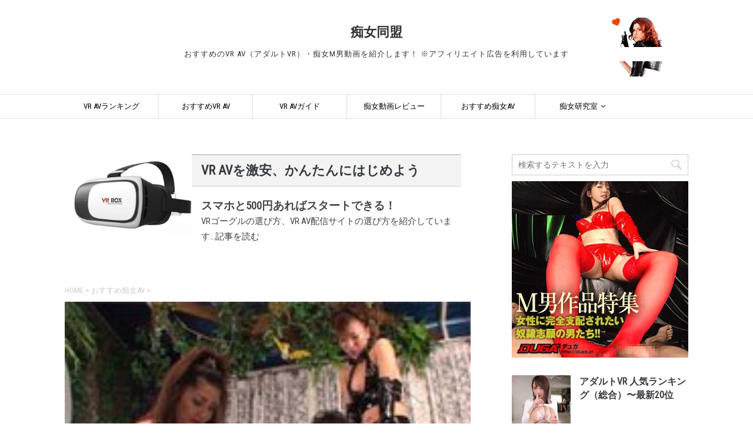

--- FILE ---
content_type: text/html; charset=UTF-8
request_url: https://chijodomei.net/blog-entry-810.html
body_size: 16058
content:
<!DOCTYPE html>
<!--[if lt IE 7]>
<html class="ie6" lang="ja"> <![endif]-->
<!--[if IE 7]>
<html class="i7" lang="ja"> <![endif]-->
<!--[if IE 8]>
<html class="ie" lang="ja"> <![endif]-->
<!--[if gt IE 8]><!-->
<html lang="ja">
	<!--<![endif]-->
	<head prefix="og: http://ogp.me/ns# fb: http://ogp.me/ns/fb# article: http://ogp.me/ns/article#">
		<meta charset="UTF-8" >
		<meta name="viewport" content="width=device-width,initial-scale=1.0,user-scalable=yes">
		<meta name="format-detection" content="telephone=no" >

		
		<!-- OGP -->
		<!-- OGP -->

<meta property="og:type" content="article" />
<meta property="og:description" content="
★シリーズ「おすすめ痴女AV」
痴女同盟管理人のおすすめAV、「ジーナ女王様 シオン女王様 シャネル女王様 」出演の「肛虐！アナル奴隷 美獣に犯されて…」の紹介です。



ジーナ女王が男のアナルを..." />
<meta property="article:section" content="おすすめ痴女AV" />
<meta property="article:tag" content="ジーナ女王様" />
<meta property="article:tag" content="シオン女王様" />
<meta property="article:tag" content="シャネル女王様" />
<meta property="og:title" content="肛虐！アナル奴隷 美獣に犯されて…" />
<meta property="og:url" content="https://chijodomei.net/blog-entry-810.html" />
<meta property="og:image" content="https://chijodomei.net/wp-content/uploads/120312-pk01-1.jpg" />


<!-- Twitter Card -->
<meta name="twitter:card" content="summary" />
<meta name="twitter:creator" content="@chijodomei" /> <!-- Twitterアカウント -->
<meta name="twitter:site" content="@chijodomei" /> <!-- Twitterアカウント -->		<!-- Google fonts -->
		<link href="https://fonts.googleapis.com/css?family=Roboto+Condensed" rel="stylesheet">

		<link rel="alternate" type="application/rss+xml" title="痴女同盟 RSS Feed" href="https://chijodomei.net/feed" />
		<link rel="pingback" href="https://chijodomei.net/xmlrpc.php" >
		<!--[if lt IE 9]>
		<script src="https://chijodomei.net/wp-content/themes/8beat-style/js/css3-mediaqueries.js"></script>
		<script src="https://chijodomei.net/wp-content/themes/stinger8/js/html5shiv.js"></script>
		<![endif]-->
				<title>肛虐！アナル奴隷 美獣に犯されて… &#8211; 痴女同盟</title>
<meta name='robots' content='max-image-preview:large' />
<link rel='dns-prefetch' href='//ajax.googleapis.com' />
<link rel='stylesheet' id='pt-cv-public-style-css' href='https://chijodomei.net/wp-content/plugins/content-views-query-and-display-post-page/public/assets/css/cv.css?ver=4.2.1' type='text/css' media='all' />
<link rel='stylesheet' id='wp-block-library-css' href='https://chijodomei.net/wp-includes/css/dist/block-library/style.min.css?ver=414f5a9a3d9a8b42b32512da1ed1fd83' type='text/css' media='all' />
<style id='classic-theme-styles-inline-css' type='text/css'>
/*! This file is auto-generated */
.wp-block-button__link{color:#fff;background-color:#32373c;border-radius:9999px;box-shadow:none;text-decoration:none;padding:calc(.667em + 2px) calc(1.333em + 2px);font-size:1.125em}.wp-block-file__button{background:#32373c;color:#fff;text-decoration:none}
</style>
<style id='global-styles-inline-css' type='text/css'>
body{--wp--preset--color--black: #000000;--wp--preset--color--cyan-bluish-gray: #abb8c3;--wp--preset--color--white: #ffffff;--wp--preset--color--pale-pink: #f78da7;--wp--preset--color--vivid-red: #cf2e2e;--wp--preset--color--luminous-vivid-orange: #ff6900;--wp--preset--color--luminous-vivid-amber: #fcb900;--wp--preset--color--light-green-cyan: #7bdcb5;--wp--preset--color--vivid-green-cyan: #00d084;--wp--preset--color--pale-cyan-blue: #8ed1fc;--wp--preset--color--vivid-cyan-blue: #0693e3;--wp--preset--color--vivid-purple: #9b51e0;--wp--preset--gradient--vivid-cyan-blue-to-vivid-purple: linear-gradient(135deg,rgba(6,147,227,1) 0%,rgb(155,81,224) 100%);--wp--preset--gradient--light-green-cyan-to-vivid-green-cyan: linear-gradient(135deg,rgb(122,220,180) 0%,rgb(0,208,130) 100%);--wp--preset--gradient--luminous-vivid-amber-to-luminous-vivid-orange: linear-gradient(135deg,rgba(252,185,0,1) 0%,rgba(255,105,0,1) 100%);--wp--preset--gradient--luminous-vivid-orange-to-vivid-red: linear-gradient(135deg,rgba(255,105,0,1) 0%,rgb(207,46,46) 100%);--wp--preset--gradient--very-light-gray-to-cyan-bluish-gray: linear-gradient(135deg,rgb(238,238,238) 0%,rgb(169,184,195) 100%);--wp--preset--gradient--cool-to-warm-spectrum: linear-gradient(135deg,rgb(74,234,220) 0%,rgb(151,120,209) 20%,rgb(207,42,186) 40%,rgb(238,44,130) 60%,rgb(251,105,98) 80%,rgb(254,248,76) 100%);--wp--preset--gradient--blush-light-purple: linear-gradient(135deg,rgb(255,206,236) 0%,rgb(152,150,240) 100%);--wp--preset--gradient--blush-bordeaux: linear-gradient(135deg,rgb(254,205,165) 0%,rgb(254,45,45) 50%,rgb(107,0,62) 100%);--wp--preset--gradient--luminous-dusk: linear-gradient(135deg,rgb(255,203,112) 0%,rgb(199,81,192) 50%,rgb(65,88,208) 100%);--wp--preset--gradient--pale-ocean: linear-gradient(135deg,rgb(255,245,203) 0%,rgb(182,227,212) 50%,rgb(51,167,181) 100%);--wp--preset--gradient--electric-grass: linear-gradient(135deg,rgb(202,248,128) 0%,rgb(113,206,126) 100%);--wp--preset--gradient--midnight: linear-gradient(135deg,rgb(2,3,129) 0%,rgb(40,116,252) 100%);--wp--preset--font-size--small: 13px;--wp--preset--font-size--medium: 20px;--wp--preset--font-size--large: 36px;--wp--preset--font-size--x-large: 42px;--wp--preset--spacing--20: 0.44rem;--wp--preset--spacing--30: 0.67rem;--wp--preset--spacing--40: 1rem;--wp--preset--spacing--50: 1.5rem;--wp--preset--spacing--60: 2.25rem;--wp--preset--spacing--70: 3.38rem;--wp--preset--spacing--80: 5.06rem;--wp--preset--shadow--natural: 6px 6px 9px rgba(0, 0, 0, 0.2);--wp--preset--shadow--deep: 12px 12px 50px rgba(0, 0, 0, 0.4);--wp--preset--shadow--sharp: 6px 6px 0px rgba(0, 0, 0, 0.2);--wp--preset--shadow--outlined: 6px 6px 0px -3px rgba(255, 255, 255, 1), 6px 6px rgba(0, 0, 0, 1);--wp--preset--shadow--crisp: 6px 6px 0px rgba(0, 0, 0, 1);}:where(.is-layout-flex){gap: 0.5em;}:where(.is-layout-grid){gap: 0.5em;}body .is-layout-flow > .alignleft{float: left;margin-inline-start: 0;margin-inline-end: 2em;}body .is-layout-flow > .alignright{float: right;margin-inline-start: 2em;margin-inline-end: 0;}body .is-layout-flow > .aligncenter{margin-left: auto !important;margin-right: auto !important;}body .is-layout-constrained > .alignleft{float: left;margin-inline-start: 0;margin-inline-end: 2em;}body .is-layout-constrained > .alignright{float: right;margin-inline-start: 2em;margin-inline-end: 0;}body .is-layout-constrained > .aligncenter{margin-left: auto !important;margin-right: auto !important;}body .is-layout-constrained > :where(:not(.alignleft):not(.alignright):not(.alignfull)){max-width: var(--wp--style--global--content-size);margin-left: auto !important;margin-right: auto !important;}body .is-layout-constrained > .alignwide{max-width: var(--wp--style--global--wide-size);}body .is-layout-flex{display: flex;}body .is-layout-flex{flex-wrap: wrap;align-items: center;}body .is-layout-flex > *{margin: 0;}body .is-layout-grid{display: grid;}body .is-layout-grid > *{margin: 0;}:where(.wp-block-columns.is-layout-flex){gap: 2em;}:where(.wp-block-columns.is-layout-grid){gap: 2em;}:where(.wp-block-post-template.is-layout-flex){gap: 1.25em;}:where(.wp-block-post-template.is-layout-grid){gap: 1.25em;}.has-black-color{color: var(--wp--preset--color--black) !important;}.has-cyan-bluish-gray-color{color: var(--wp--preset--color--cyan-bluish-gray) !important;}.has-white-color{color: var(--wp--preset--color--white) !important;}.has-pale-pink-color{color: var(--wp--preset--color--pale-pink) !important;}.has-vivid-red-color{color: var(--wp--preset--color--vivid-red) !important;}.has-luminous-vivid-orange-color{color: var(--wp--preset--color--luminous-vivid-orange) !important;}.has-luminous-vivid-amber-color{color: var(--wp--preset--color--luminous-vivid-amber) !important;}.has-light-green-cyan-color{color: var(--wp--preset--color--light-green-cyan) !important;}.has-vivid-green-cyan-color{color: var(--wp--preset--color--vivid-green-cyan) !important;}.has-pale-cyan-blue-color{color: var(--wp--preset--color--pale-cyan-blue) !important;}.has-vivid-cyan-blue-color{color: var(--wp--preset--color--vivid-cyan-blue) !important;}.has-vivid-purple-color{color: var(--wp--preset--color--vivid-purple) !important;}.has-black-background-color{background-color: var(--wp--preset--color--black) !important;}.has-cyan-bluish-gray-background-color{background-color: var(--wp--preset--color--cyan-bluish-gray) !important;}.has-white-background-color{background-color: var(--wp--preset--color--white) !important;}.has-pale-pink-background-color{background-color: var(--wp--preset--color--pale-pink) !important;}.has-vivid-red-background-color{background-color: var(--wp--preset--color--vivid-red) !important;}.has-luminous-vivid-orange-background-color{background-color: var(--wp--preset--color--luminous-vivid-orange) !important;}.has-luminous-vivid-amber-background-color{background-color: var(--wp--preset--color--luminous-vivid-amber) !important;}.has-light-green-cyan-background-color{background-color: var(--wp--preset--color--light-green-cyan) !important;}.has-vivid-green-cyan-background-color{background-color: var(--wp--preset--color--vivid-green-cyan) !important;}.has-pale-cyan-blue-background-color{background-color: var(--wp--preset--color--pale-cyan-blue) !important;}.has-vivid-cyan-blue-background-color{background-color: var(--wp--preset--color--vivid-cyan-blue) !important;}.has-vivid-purple-background-color{background-color: var(--wp--preset--color--vivid-purple) !important;}.has-black-border-color{border-color: var(--wp--preset--color--black) !important;}.has-cyan-bluish-gray-border-color{border-color: var(--wp--preset--color--cyan-bluish-gray) !important;}.has-white-border-color{border-color: var(--wp--preset--color--white) !important;}.has-pale-pink-border-color{border-color: var(--wp--preset--color--pale-pink) !important;}.has-vivid-red-border-color{border-color: var(--wp--preset--color--vivid-red) !important;}.has-luminous-vivid-orange-border-color{border-color: var(--wp--preset--color--luminous-vivid-orange) !important;}.has-luminous-vivid-amber-border-color{border-color: var(--wp--preset--color--luminous-vivid-amber) !important;}.has-light-green-cyan-border-color{border-color: var(--wp--preset--color--light-green-cyan) !important;}.has-vivid-green-cyan-border-color{border-color: var(--wp--preset--color--vivid-green-cyan) !important;}.has-pale-cyan-blue-border-color{border-color: var(--wp--preset--color--pale-cyan-blue) !important;}.has-vivid-cyan-blue-border-color{border-color: var(--wp--preset--color--vivid-cyan-blue) !important;}.has-vivid-purple-border-color{border-color: var(--wp--preset--color--vivid-purple) !important;}.has-vivid-cyan-blue-to-vivid-purple-gradient-background{background: var(--wp--preset--gradient--vivid-cyan-blue-to-vivid-purple) !important;}.has-light-green-cyan-to-vivid-green-cyan-gradient-background{background: var(--wp--preset--gradient--light-green-cyan-to-vivid-green-cyan) !important;}.has-luminous-vivid-amber-to-luminous-vivid-orange-gradient-background{background: var(--wp--preset--gradient--luminous-vivid-amber-to-luminous-vivid-orange) !important;}.has-luminous-vivid-orange-to-vivid-red-gradient-background{background: var(--wp--preset--gradient--luminous-vivid-orange-to-vivid-red) !important;}.has-very-light-gray-to-cyan-bluish-gray-gradient-background{background: var(--wp--preset--gradient--very-light-gray-to-cyan-bluish-gray) !important;}.has-cool-to-warm-spectrum-gradient-background{background: var(--wp--preset--gradient--cool-to-warm-spectrum) !important;}.has-blush-light-purple-gradient-background{background: var(--wp--preset--gradient--blush-light-purple) !important;}.has-blush-bordeaux-gradient-background{background: var(--wp--preset--gradient--blush-bordeaux) !important;}.has-luminous-dusk-gradient-background{background: var(--wp--preset--gradient--luminous-dusk) !important;}.has-pale-ocean-gradient-background{background: var(--wp--preset--gradient--pale-ocean) !important;}.has-electric-grass-gradient-background{background: var(--wp--preset--gradient--electric-grass) !important;}.has-midnight-gradient-background{background: var(--wp--preset--gradient--midnight) !important;}.has-small-font-size{font-size: var(--wp--preset--font-size--small) !important;}.has-medium-font-size{font-size: var(--wp--preset--font-size--medium) !important;}.has-large-font-size{font-size: var(--wp--preset--font-size--large) !important;}.has-x-large-font-size{font-size: var(--wp--preset--font-size--x-large) !important;}
.wp-block-navigation a:where(:not(.wp-element-button)){color: inherit;}
:where(.wp-block-post-template.is-layout-flex){gap: 1.25em;}:where(.wp-block-post-template.is-layout-grid){gap: 1.25em;}
:where(.wp-block-columns.is-layout-flex){gap: 2em;}:where(.wp-block-columns.is-layout-grid){gap: 2em;}
.wp-block-pullquote{font-size: 1.5em;line-height: 1.6;}
</style>
<link rel='stylesheet' id='toc-screen-css' href='https://chijodomei.net/wp-content/plugins/table-of-contents-plus/screen.min.css?ver=2411.1' type='text/css' media='all' />
<style id='toc-screen-inline-css' type='text/css'>
div#toc_container {width: 100%;}
</style>
<link rel='stylesheet' id='parent-style-css' href='https://chijodomei.net/wp-content/themes/stinger8/style.css?ver=414f5a9a3d9a8b42b32512da1ed1fd83' type='text/css' media='all' />
<link rel='stylesheet' id='normalize-css' href='https://chijodomei.net/wp-content/themes/stinger8/css/normalize.css?ver=1.5.9' type='text/css' media='all' />
<link rel='stylesheet' id='font-awesome-css' href='https://chijodomei.net/wp-content/themes/stinger8/css/fontawesome/css/font-awesome.min.css?ver=4.5.0' type='text/css' media='all' />
<link rel='stylesheet' id='style-css' href='https://chijodomei.net/wp-content/themes/8beat-style/style.css?ver=414f5a9a3d9a8b42b32512da1ed1fd83' type='text/css' media='all' />
<script type="text/javascript" src="//ajax.googleapis.com/ajax/libs/jquery/1.11.3/jquery.min.js?ver=1.11.3" id="jquery-js"></script>
<link rel="https://api.w.org/" href="https://chijodomei.net/wp-json/" /><link rel="alternate" type="application/json" href="https://chijodomei.net/wp-json/wp/v2/posts/8950" /><link rel="canonical" href="https://chijodomei.net/blog-entry-810.html" />
<link rel="alternate" type="application/json+oembed" href="https://chijodomei.net/wp-json/oembed/1.0/embed?url=https%3A%2F%2Fchijodomei.net%2Fblog-entry-810.html" />
<link rel="alternate" type="text/xml+oembed" href="https://chijodomei.net/wp-json/oembed/1.0/embed?url=https%3A%2F%2Fchijodomei.net%2Fblog-entry-810.html&#038;format=xml" />
<meta name="robots" content="index, follow" />
<link rel="icon" href="https://chijodomei.net/wp-content/uploads/cropped-icon_chijodomei_512-512-32x32.jpg" sizes="32x32" />
<link rel="icon" href="https://chijodomei.net/wp-content/uploads/cropped-icon_chijodomei_512-512-192x192.jpg" sizes="192x192" />
<link rel="apple-touch-icon" href="https://chijodomei.net/wp-content/uploads/cropped-icon_chijodomei_512-512-180x180.jpg" />
<meta name="msapplication-TileImage" content="https://chijodomei.net/wp-content/uploads/cropped-icon_chijodomei_512-512-270x270.jpg" />
		<script>
			(function(i,s,o,g,r,a,m){i['GoogleAnalyticsObject']=r;i[r]=i[r]||function(){
			(i[r].q=i[r].q||[]).push(arguments)},i[r].l=1*new Date();a=s.createElement(o),
			m=s.getElementsByTagName(o)[0];a.async=1;a.src=g;m.parentNode.insertBefore(a,m)
			})(window,document,'script','//www.google-analytics.com/analytics.js','ga');

			ga('create', 'UA-20079256-10', 'auto');
			ga('send', 'pageview');
		</script>

	</head>
	<body data-rsssl=1 class="post-template-default single single-post postid-8950 single-format-standard" >
			<div id="st-ami">
				<div id="wrapper">
				<div id="wrapper-in">
					<header>
						<div id="headbox-bg">
							<div class="clearfix" id="headbox">
								<div id="header-l">
								<!-- ロゴ又はブログ名 -->
								<p class="sitename">
									<a href="https://chijodomei.net/">
										痴女同盟									</a>
								</p>
								<!-- ロゴ又はブログ名ここまで -->
								<!-- キャプション -->
																	<p class="descr">
										おすすめのVR AV（アダルトVR）・痴女M男動画を紹介します！&nbsp;※アフィリエイト広告を利用しています
									</p>
																</div><!-- /#header-l -->
							<nav id="s-navi" class="pcnone">
	<dl class="acordion">
		<dt class="trigger">
			<p><span class="op"><i class="fa fa-bars"></i>MENU</span></p>
		</dt>

		<dd class="acordion_tree">
			<div id="search">
	<form method="get" id="searchform" action="https://chijodomei.net/">
		<label class="hidden" for="s">
					</label>
		<input type="text" placeholder="検索するテキストを入力" value="" name="s" id="s" />
		<input type="image" src="https://chijodomei.net/wp-content/themes/stinger8/images/search.png" alt="検索" id="searchsubmit" />
	</form>
</div>
<!-- /stinger --> 						<div class="menu-global-container"><ul id="menu-global" class="menu"><li id="menu-item-12632" class="menu-item menu-item-type-taxonomy menu-item-object-category menu-item-12632"><a href="https://chijodomei.net/category/adult-vr-ranking">VR AVランキング</a></li>
<li id="menu-item-11869" class="menu-item menu-item-type-taxonomy menu-item-object-category menu-item-11869"><a href="https://chijodomei.net/category/adult-av-vr-review">おすすめVR AV</a></li>
<li id="menu-item-11873" class="menu-item menu-item-type-taxonomy menu-item-object-category menu-item-11873"><a href="https://chijodomei.net/category/adult-av-vr-guidance">VR AVガイド</a></li>
<li id="menu-item-11870" class="menu-item menu-item-type-taxonomy menu-item-object-category menu-item-11870"><a href="https://chijodomei.net/category/chijo-av-review">痴女動画レビュー</a></li>
<li id="menu-item-14581" class="menu-item menu-item-type-taxonomy menu-item-object-category current-post-ancestor current-menu-parent current-post-parent menu-item-14581"><a href="https://chijodomei.net/category/osusume-chijo-av">おすすめ痴女AV</a></li>
<li id="menu-item-11874" class="menu-item menu-item-type-taxonomy menu-item-object-category menu-item-has-children menu-item-11874"><a href="https://chijodomei.net/category/chijo-labo">痴女研究室</a>
<ul class="sub-menu">
	<li id="menu-item-14613" class="menu-item menu-item-type-taxonomy menu-item-object-category menu-item-14613"><a href="https://chijodomei.net/category/av-actress">AV女優リスト</a></li>
	<li id="menu-item-11875" class="menu-item menu-item-type-taxonomy menu-item-object-category menu-item-11875"><a href="https://chijodomei.net/category/chijo-labo/chijo-play">痴女・M男プレイ分類</a></li>
	<li id="menu-item-11876" class="menu-item menu-item-type-taxonomy menu-item-object-category menu-item-11876"><a href="https://chijodomei.net/category/chijo-labo/chino-news">痴女ニュース</a></li>
	<li id="menu-item-11877" class="menu-item menu-item-type-taxonomy menu-item-object-category menu-item-11877"><a href="https://chijodomei.net/category/chijo-labo/chijo-catalogue">痴女名鑑</a></li>
</ul>
</li>
</ul></div>			<div class="clear"></div>

		</dd>
	</dl>
</nav>
							</div><!-- /#headbox-bg -->
						</div><!-- /#headbox clearfix -->

						<div id="gazou-wide">
										<div id="st-menubox">
			<div id="st-menuwide">
				<nav class="smanone clearfix"><ul id="menu-global-1" class="menu"><li class="menu-item menu-item-type-taxonomy menu-item-object-category menu-item-12632"><a href="https://chijodomei.net/category/adult-vr-ranking">VR AVランキング</a></li>
<li class="menu-item menu-item-type-taxonomy menu-item-object-category menu-item-11869"><a href="https://chijodomei.net/category/adult-av-vr-review">おすすめVR AV</a></li>
<li class="menu-item menu-item-type-taxonomy menu-item-object-category menu-item-11873"><a href="https://chijodomei.net/category/adult-av-vr-guidance">VR AVガイド</a></li>
<li class="menu-item menu-item-type-taxonomy menu-item-object-category menu-item-11870"><a href="https://chijodomei.net/category/chijo-av-review">痴女動画レビュー</a></li>
<li class="menu-item menu-item-type-taxonomy menu-item-object-category current-post-ancestor current-menu-parent current-post-parent menu-item-14581"><a href="https://chijodomei.net/category/osusume-chijo-av">おすすめ痴女AV</a></li>
<li class="menu-item menu-item-type-taxonomy menu-item-object-category menu-item-has-children menu-item-11874"><a href="https://chijodomei.net/category/chijo-labo">痴女研究室</a>
<ul class="sub-menu">
	<li class="menu-item menu-item-type-taxonomy menu-item-object-category menu-item-14613"><a href="https://chijodomei.net/category/av-actress">AV女優リスト</a></li>
	<li class="menu-item menu-item-type-taxonomy menu-item-object-category menu-item-11875"><a href="https://chijodomei.net/category/chijo-labo/chijo-play">痴女・M男プレイ分類</a></li>
	<li class="menu-item menu-item-type-taxonomy menu-item-object-category menu-item-11876"><a href="https://chijodomei.net/category/chijo-labo/chino-news">痴女ニュース</a></li>
	<li class="menu-item menu-item-type-taxonomy menu-item-object-category menu-item-11877"><a href="https://chijodomei.net/category/chijo-labo/chijo-catalogue">痴女名鑑</a></li>
</ul>
</li>
</ul></nav>			</div>
		</div>
	
							
						</div>
						<!-- /gazou -->

					</header>
					<div id="content-w">
<div id="content" class="clearfix">
	<div id="contentInner">

		<div class="st-main">

			<!-- ぱんくず -->
			<div id="headBlock" class="st-post clearfix" style="margin:0 1em 3em 1em;"><div style="float:left;margin-right:1em;"><a href="https://chijodomei.net/blog-entry-adult-vr-start-guide.html"><img src="https://chijodomei.net/wp-content/uploads/141093631-e1566546776186.jpg" width="200" alt="vrゴーグル"></a></div><div><h2><a href="https://chijodomei.net/blog-entry-adult-vr-start-guide.html">VR AVを激安、かんたんにはじめよう</a></h2><h3>スマホと500円あればスタートできる！</h3><p>VRゴーグルの選び方、VR AV配信サイトの選び方を紹介しています...<a href="https://chijodomei.net/blog-entry-adult-vr-start-guide.html">記事を読む</a></p></div></div>
			<section id="breadcrumb">
			<ol itemscope itemtype="http://schema.org/BreadcrumbList">
					 <li itemprop="itemListElement" itemscope itemtype="http://schema.org/ListItem"><a href="https://chijodomei.net" itemprop="item"><span itemprop="name">HOME</span></a> > <meta itemprop="position" content="1" /></li>
									<li itemprop="itemListElement" itemscope
	  itemtype="http://schema.org/ListItem"><a href="https://chijodomei.net/category/osusume-chijo-av" itemprop="item">
					<span itemprop="name">おすすめ痴女AV</span> </a> &gt;<meta itemprop="position" content="2" /></li>
							</ol>
			</section>
			<!--/ ぱんくず -->

			<div id="post-8950" class="st-post post-8950 post type-post status-publish format-standard has-post-thumbnail hentry category-osusume-chijo-av tag-1596 tag-1597 tag-1598">
				<article>
					<!--ループ開始 -->
					
					<!-- アイキャッチ -->
											<div class="eyecatch-caption"><img width="200" height="150" src="https://chijodomei.net/wp-content/uploads/120312-pk01-1.jpg" class="attachment-full size-full wp-post-image" alt="" decoding="async" /></div>					
										<!--<p class="st-catgroup">
					<a href="https://chijodomei.net/category/osusume-chijo-av" title="View all posts in おすすめ痴女AV" rel="category tag"><span class="catname st-catid2121">おすすめ痴女AV</span></a>					</p>-->
					
					<h1 class="entry-title">肛虐！アナル奴隷 美獣に犯されて…</h1>

					<div class="blogbox">
						<p>
															<span class="creat_at">
									2011年4月1日								</span>
								<span class="update_at">
									更新日：<time class="updated" datetime="2018-05-06T05:25:24+0900">2018年5月6日</time>
								</span>
													</p>
					</div>

					<div class="mainbox">
							<div class="entry-content">
								<div class="kijihead">
<span>★シリーズ「<a href="/category/osusume-chijo-av">おすすめ痴女AV</a>」</span></p>
<h2 class="hitokoto">痴女同盟管理人のおすすめAV、「<strong>ジーナ女王様 シオン女王様 シャネル女王様 </strong>」出演の「<strong>肛虐！アナル奴隷 美獣に犯されて…</strong>」の紹介です。</h2>
</div>
<div class="kijimain clearfix">
<img decoding="async" border="0" width="200" src="https://chijodomei.net/wp-content/uploads/120312-pk01.jpg" class="leftimage" alt="肛虐！アナル奴隷 美獣に犯されて…のキャプチャ画像" /></a></p>
<p class="youyaku">ジーナ女王が男のアナルを弄ぶ…。ジーナは自分の寝室へ忍び込み 棚の上の道具を見てしまった若い男に秘密&#8230;</p>
</div>
<p><span id="more-8950"></span></p>
<div class="kijimain">
<div class="plusmovie"><a href="http://click.duga.jp/ppv/kp-kitagawaproppv-0020/1667-50" target="_blank" rel="nofollow"><img decoding="async" border="0" width="480" src="https://chijodomei.net/wp-content/uploads/120312-pk01full.jpg" class="leftimagelink" alt="「肛虐！アナル奴隷 美獣に犯されて…」拡大パッケージ画像" /></a><script type="text/javascript" src="https://ad.duga.jp/flash/dugaflvplayer.js"></script><script type="text/javascript">dugafpwc("480","380","dugaflvplayer-kp-kitagawaproppv-0020","http://click.duga.jp/ppv/kp-kitagawaproppv-0020/1667-50","1667","50")</script></p>
<div id="dugaflvplayer-kp-kitagawaproppv-0020"><a href="http://click.duga.jp/ppv/kp-kitagawaproppv-0020/1667-50" target="_blank" rel="nofollow">DUGA &#8211; 肛虐！アナル奴隷 美獣に犯されて…</a></div>
</div>
<p>ジーナ女王が男のアナルを弄ぶ…。ジーナは自分の寝室へ忍び込み 棚の上の道具を見てしまった若い男に秘密を知った代償としてアナル の快感を教えていく…。ジーナは男のアナルに人差し指、中指…と品 定めをするようにゆっくりと入れていく。アナルにピンクローターを 入れられクスコで広げ弄ばれる。次第にいやらしい声を上げはじめる 男に浣腸・エネマグラ・ペニバンと美獣と化したジーナのアナル弄び は続いていく…。<br /> 　<br />
時は流れ、すっかりアナルの快楽に取り付かれた男はシャネルとシ オンの前に平伏していた。２人の美獣に前から後ろから犯され、そし て代わる代わる男のアナルに手首を捻じ込んでいく…２人にフィスト ファックされ開きぱっなしになったアナルに極太ペニバンを捻り込む シャネル。美獣たちの笑い声はいつまでも続くのだった…。<br />
極太ペニバン・アヌスポンプ・エネマグラ・浣腸・アナルフィストで 犯しまくる！<br />出演：ジーナ シオン シャネル </p>
<h2>このAVに関連するレビューページ</h2>
<p class="linkbtn"><a href="/blog-entry-342.html">【無修正】エネマグラ責めっ！ M男奴隷を射精管理中のセレブ風金髪女王様。本日は貞操帯を外し、アナルを責めあげる！</a></p>
<h2>このAVの詳細・販売ページ</h2>
<p class="linkbtn"><a href="http://click.duga.jp/ppv/kp-kitagawaproppv-0020/1667-50" target="_blank" rel="nofollow">肛虐！アナル奴隷 美獣に犯されて…</a></p>
</div>
							</div>
						<div class="adbox">

				
	
							
	</div>

							
					</div><!-- .mainboxここまで -->

						<h4 class="taglist">CATEGORIES &amp; TAGS</h4>
						<p class="tagst">
							<a href="https://chijodomei.net/category/osusume-chijo-av" rel="category tag">おすすめ痴女AV</a>,
							<a href="https://chijodomei.net/tag/%e3%82%b8%e3%83%bc%e3%83%8a%e5%a5%b3%e7%8e%8b%e6%a7%98" rel="tag">ジーナ女王様</a>, <a href="https://chijodomei.net/tag/%e3%82%b7%e3%82%aa%e3%83%b3%e5%a5%b3%e7%8e%8b%e6%a7%98" rel="tag">シオン女王様</a>, <a href="https://chijodomei.net/tag/%e3%82%b7%e3%83%a3%e3%83%8d%e3%83%ab%e5%a5%b3%e7%8e%8b%e6%a7%98" rel="tag">シャネル女王様</a>						</p>

							<div class="sns">
	<!-- FC2拍手タグここから -->
<div id="fc2clap"><a href="http://clap.fc2.com/post/chijodomei/?url=https%3A%2F%2Fchijodomei.net%2Fblog-entry-810.html&title=%E8%82%9B%E8%99%90%EF%BC%81%E3%82%A2%E3%83%8A%E3%83%AB%E5%A5%B4%E9%9A%B7+%E7%BE%8E%E7%8D%A3%E3%81%AB%E7%8A%AF%E3%81%95%E3%82%8C%E3%81%A6%E2%80%A6" target="_blank" title="拍手する">
<img src="https://clap.fc2.com/images/button/red/chijodomei?url=https%3A%2F%2Fchijodomei.net%2Fblog-entry-810.html" alt="拍手する" style="border:none;vertical-align:middle;" /></a></div>
<!-- FC2拍手タグここまで -->
	
	
	<ul class="clearfix">
		<!--ツイートボタン-->
		<li class="twitter"> 
		<a onclick="window.open('//twitter.com/intent/tweet?url=https%3A%2F%2Fchijodomei.net%2Fblog-entry-810.html&text=%E8%82%9B%E8%99%90%EF%BC%81%E3%82%A2%E3%83%8A%E3%83%AB%E5%A5%B4%E9%9A%B7+%E7%BE%8E%E7%8D%A3%E3%81%AB%E7%8A%AF%E3%81%95%E3%82%8C%E3%81%A6%E2%80%A6&tw_p=tweetbutton', '', 'width=500,height=450'); return false;"><i class="fa fa-twitter"></i><span class="snstext " >Twitter</span></a>
		</li>

		<!--Facebookボタン-->      
		<li class="facebook">
		<a href="//www.facebook.com/sharer.php?src=bm&u=https%3A%2F%2Fchijodomei.net%2Fblog-entry-810.html&t=%E8%82%9B%E8%99%90%EF%BC%81%E3%82%A2%E3%83%8A%E3%83%AB%E5%A5%B4%E9%9A%B7+%E7%BE%8E%E7%8D%A3%E3%81%AB%E7%8A%AF%E3%81%95%E3%82%8C%E3%81%A6%E2%80%A6" target="_blank"><i class="fa fa-facebook"></i><span class="snstext " >Facebook</span>
		</a>
		</li>

		<!--Google+1ボタン-->
		<li class="googleplus">
		<a href="https://plus.google.com/share?url=https%3A%2F%2Fchijodomei.net%2Fblog-entry-810.html" target="_blank"><i class="fa fa-google-plus"></i><span class="snstext " >Google+</span></a>
		</li>

		<!--ポケットボタン-->      
		<li class="pocket">
		<a onclick="window.open('//getpocket.com/edit?url=https%3A%2F%2Fchijodomei.net%2Fblog-entry-810.html&title=%E8%82%9B%E8%99%90%EF%BC%81%E3%82%A2%E3%83%8A%E3%83%AB%E5%A5%B4%E9%9A%B7+%E7%BE%8E%E7%8D%A3%E3%81%AB%E7%8A%AF%E3%81%95%E3%82%8C%E3%81%A6%E2%80%A6', '', 'width=500,height=350'); return false;"><i class="fa fa-get-pocket"></i><span class="snstext " >Pocket</span></a></li>

		<!--はてブボタン-->  
		<li class="hatebu">       
			<a href="//b.hatena.ne.jp/entry/https://chijodomei.net/blog-entry-810.html" class="hatena-bookmark-button" data-hatena-bookmark-layout="simple" title="肛虐！アナル奴隷 美獣に犯されて…"><span style="font-weight:bold" class="fa-hatena">B!</span><span class="snstext " >はてブ</span>
			</a><script type="text/javascript" src="//b.st-hatena.com/js/bookmark_button.js" charset="utf-8" async="async"></script>

		</li>

		<!--LINEボタン-->   
		<li class="line">
		<a href="//line.me/R/msg/text/?%E8%82%9B%E8%99%90%EF%BC%81%E3%82%A2%E3%83%8A%E3%83%AB%E5%A5%B4%E9%9A%B7+%E7%BE%8E%E7%8D%A3%E3%81%AB%E7%8A%AF%E3%81%95%E3%82%8C%E3%81%A6%E2%80%A6%0Ahttps%3A%2F%2Fchijodomei.net%2Fblog-entry-810.html" target="_blank"><i class="fa fa-comment" aria-hidden="true"></i><span class="snstext" >LINE</span></a>
		</li>     
	</ul>

	</div> 

					<div class="authorprofile clearfix">
						<div class="authorphoto">
							<img alt='' src='https://secure.gravatar.com/avatar/?s=100&#038;d=mm&#038;r=g' srcset='https://secure.gravatar.com/avatar/?s=200&#038;d=mm&#038;r=g 2x' class='avatar avatar-100 photo avatar-default' height='100' width='100' decoding='async'/>						</div>
						<div class="authorinfo">
							<p class="authorname">Author: </p>
													</div>
						<div class="authorlink"><ul>
																																									</ul></div>
					</div>

										<!--ループ終了-->
			</article>

					<div class="st-aside">

						<!--関連記事-->
						<p class="point"><span class="point-in">関連記事</span></p>
<div class="kanren related clearfix">
							<dl class="clearfix">
				<dt><a href="https://chijodomei.net/blog-entry-967.html">
													<img width="200" height="150" src="https://chijodomei.net/wp-content/uploads/120722-duga-1.jpg" class="attachment-medium size-medium wp-post-image" alt="" decoding="async" loading="lazy" />											</a></dt>
				<dd>
					<p class="kanren-t"><a href="https://chijodomei.net/blog-entry-967.html">
							強制アナル 輪姦ギャル2						</a></p>

<!-- 					<div class="smanone2">
						<p>★シリーズ「おすすめ痴女AV」 痴女同盟管理人のおすすめAV、ギャルに罵倒されながらペニバンで逆レイプっ！「彩花ゆめ 心 柊ナナ 宮川怜(RAIKA) 」出演の「強制アナル 輪姦ギャル2」の紹介です。 &#8230; </p>
					</div> -->
				</dd>
			</dl>
					<dl class="clearfix">
				<dt><a href="https://chijodomei.net/blog-entry-749.html">
													<img width="200" height="150" src="https://chijodomei.net/wp-content/uploads/120223-duga-1.jpg" class="attachment-medium size-medium wp-post-image" alt="" decoding="async" loading="lazy" />											</a></dt>
				<dd>
					<p class="kanren-t"><a href="https://chijodomei.net/blog-entry-749.html">
							高身長OLはちびっこサラリーマンに夢中						</a></p>

<!-- 					<div class="smanone2">
						<p>★シリーズ「おすすめ痴女AV」 痴女同盟管理人のおすすめAV、長身お姉さんと小男。「星優乃 澄川ロア 雨宮琴音」出演の「高身長OLはちびっこサラリーマンに夢中」の紹介です。 星優乃に雨宮琴音っす！もし &#8230; </p>
					</div> -->
				</dd>
			</dl>
					<dl class="clearfix">
				<dt><a href="https://chijodomei.net/blog-entry-1109.html">
													<img width="200" height="150" src="https://chijodomei.net/wp-content/uploads/120924-duga-1.jpg" class="attachment-medium size-medium wp-post-image" alt="" decoding="async" loading="lazy" />											</a></dt>
				<dd>
					<p class="kanren-t"><a href="https://chijodomei.net/blog-entry-1109.html">
							現役Hカップエステティシャン 魚住里奈						</a></p>

<!-- 					<div class="smanone2">
						<p>★シリーズ「おすすめ痴女AV」 痴女同盟管理人のおすすめAV、魚住里奈のパイズリ！「魚住里奈」出演の「現役Hカップエステティシャン 魚住里奈」の紹介です。 魚住里奈の「お姉さん」感たっぷりです！ 噂の &#8230; </p>
					</div> -->
				</dd>
			</dl>
					<dl class="clearfix">
				<dt><a href="https://chijodomei.net/blog-entry-1820.html">
													<img width="200" height="150" src="https://chijodomei.net/wp-content/uploads/130213times-duga-1.jpg" class="attachment-medium size-medium wp-post-image" alt="" decoding="async" loading="lazy" />											</a></dt>
				<dd>
					<p class="kanren-t"><a href="https://chijodomei.net/blog-entry-1820.html">
							吉沢明歩×ボンテージQUEEN						</a></p>

<!-- 					<div class="smanone2">
						<p>★シリーズ「おすすめ痴女AV」 痴女同盟管理人のおすすめAV、吉沢明歩の女王様！「吉沢明歩」出演の「吉沢明歩×ボンテージQUEEN」の紹介です。 ボンデージがばっちり似合うカラダのムチムチ感。吉沢明歩 &#8230; </p>
					</div> -->
				</dd>
			</dl>
					<dl class="clearfix">
				<dt><a href="https://chijodomei.net/blog-entry-1902.html">
													<img width="200" height="150" src="https://chijodomei.net/wp-content/uploads/130504-duga-1.jpg" class="attachment-medium size-medium wp-post-image" alt="" decoding="async" loading="lazy" />											</a></dt>
				<dd>
					<p class="kanren-t"><a href="https://chijodomei.net/blog-entry-1902.html">
							鬼フェラ地獄スペシャル 星優乃・管野しずか						</a></p>

<!-- 					<div class="smanone2">
						<p>★シリーズ「おすすめ痴女AV」 痴女同盟管理人のおすすめAV、痴女の責めフェラと言えば「鬼フェラ地獄」。「管野しずか　星優乃」出演の「鬼フェラ地獄スペシャル 星優乃・管野しずか」の紹介です。 フェラチ &#8230; </p>
					</div> -->
				</dd>
			</dl>
					<dl class="clearfix">
				<dt><a href="https://chijodomei.net/blog-entry-1534.html">
													<img width="300" height="200" src="https://chijodomei.net/wp-content/uploads/120517-pk02full-1-300x200.jpg" class="attachment-medium size-medium wp-post-image" alt="" decoding="async" loading="lazy" srcset="https://chijodomei.net/wp-content/uploads/120517-pk02full-1-300x200.jpg 300w, https://chijodomei.net/wp-content/uploads/120517-pk02full-1.jpg 480w" sizes="(max-width: 300px) 100vw, 300px" />											</a></dt>
				<dd>
					<p class="kanren-t"><a href="https://chijodomei.net/blog-entry-1534.html">
							巨乳ハンターゆん						</a></p>

<!-- 					<div class="smanone2">
						<p>★シリーズ「おすすめ痴女AV」 痴女同盟管理人のおすすめAV、藤宮櫻花（眞雪ゆん）はスゴい痴女。「藤宮櫻花（眞雪ゆん）」出演の「巨乳ハンターゆん」の紹介です。 へりぽビデオ。常にハイテンションの巨乳痴 &#8230; </p>
					</div> -->
				</dd>
			</dl>
				</div>						
						<hr class="hrcss" />
<div id="comments">
     	<div id="respond" class="comment-respond">
		<p id="st-reply-title" class="comment-reply-title">comment</p><form action="https://chijodomei.net/wp-comments-post.php" method="post" id="commentform" class="comment-form"><p class="comment-notes"><span id="email-notes">メールアドレスが公開されることはありません。</span> <span class="required-field-message"><span class="required">※</span> が付いている欄は必須項目です</span></p><p class="comment-form-comment"><label for="comment">コメント <span class="required">※</span></label> <textarea id="comment" name="comment" cols="45" rows="8" maxlength="65525" required="required"></textarea></p><p class="comment-form-author"><label for="author">名前 <span class="required">※</span></label> <input id="author" name="author" type="text" value="" size="30" maxlength="245" autocomplete="name" required="required" /></p>
<p class="comment-form-email"><label for="email">メール <span class="required">※</span></label> <input id="email" name="email" type="text" value="" size="30" maxlength="100" aria-describedby="email-notes" autocomplete="email" required="required" /></p>
<p class="comment-form-url"><label for="url">サイト</label> <input id="url" name="url" type="text" value="" size="30" maxlength="200" autocomplete="url" /></p>
<p class="form-submit"><input name="submit" type="submit" id="submit" class="submit" value="コメントを送る" /> <input type='hidden' name='comment_post_ID' value='8950' id='comment_post_ID' />
<input type='hidden' name='comment_parent' id='comment_parent' value='0' />
</p></form>	</div><!-- #respond -->
	</div>

<!-- END singer -->

						<!--ページナビ-->
						<div class="p-navi clearfix">
							<dl>
																	<dt>PREV</dt>
									<dd>
										<a href="https://chijodomei.net/blog-entry-802.html">日本一背の高いオンナノコ　内田真由</a>
									</dd>
																									<dt>NEXT</dt>
									<dd>
										<a href="https://chijodomei.net/blog-entry-811.html">痴女いじり</a>
									</dd>
															</dl>
						</div>
					</div><!-- /st-aside -->

			</div>
			<!--/post-->

		</div><!-- /st-main -->
	</div>
	<!-- /#contentInner -->
	<div id="side">
	<div class="st-aside">

					<div class="side-topad">
				<div class="widget"><div id="search">
	<form method="get" id="searchform" action="https://chijodomei.net/">
		<label class="hidden" for="s">
					</label>
		<input type="text" placeholder="検索するテキストを入力" value="" name="s" id="s" />
		<input type="image" src="https://chijodomei.net/wp-content/themes/stinger8/images/search.png" alt="検索" id="searchsubmit" />
	</form>
</div>
<!-- /stinger --> </div><div class="widget_text widget"><div class="textwidget custom-html-widget"><a href="http://click.duga.jp/main/mazo.html/1667-03" target="_blank" rel="noopener"><img src="https://chijodomei.net/wp-content/uploads/bnr_top_right01_100307.jpg" alt="画像：DUGA・M男動画特集〜ボンデージのSM女王様ルックでM男を踏みつける天衣みつ" width="300" height="300" /></a></div></div><div class="widget_text widget"><div class="textwidget custom-html-widget"><div class="kanren">
<!-- item -->
<dl class="clearfix">
<dt><a href="https://chijodomei.net/blog-entry-12707.html">
<img width="150" height="150" src="https://chijodomei.net/wp-content/uploads/kavr00042jp-2-150x150.jpg" class="attachment-thumbnail size-thumbnail wp-post-image" alt="" srcset="https://chijodomei.net/wp-content/uploads/kavr00042jp-2-150x150.jpg 150w, https://chijodomei.net/wp-content/uploads/kavr00042jp-2-100x100.jpg 100w" sizes="(max-width: 150px) 100vw, 150px" /></a></dt>
<dd>
<p class="kanren-t"><a href="https://chijodomei.net/blog-entry-12707.html">アダルトVR 人気ランキング（総合）〜最新20位</a></p>
<div class="smanone2"></div>
</dd>
</dl><!-- /item -->

<!-- item -->
<dl class="clearfix">
<dt><a href="https://chijodomei.net/blog-entry-adult-vr-ranking.html">
<img width="150" height="150" src="https://chijodomei.net/wp-content/uploads/wavr00046jp-7-150x150.jpg" class="attachment-thumbnail size-thumbnail wp-post-image" alt="" srcset="https://chijodomei.net/wp-content/uploads/wavr00046jp-7-150x150.jpg 150w, https://chijodomei.net/wp-content/uploads/wavr00046jp-7-100x100.jpg 100w" sizes="(max-width: 150px) 100vw, 150px" /></a></dt>
<dd>
<p class="kanren-t"><a href="https://chijodomei.net/blog-entry-adult-vr-ranking.html">痴女とハーレム好きが選んだ、おすすめアダルトVRランキング！ 120作品</a></p>
<div class="smanone2"></div>
</dd>
</dl><!-- /item -->

<!-- item -->
<dl class="clearfix">
<dt><a href="https://chijodomei.net/blog-entry-1975.html">
<img width="150" height="150" src="https://chijodomei.net/wp-content/uploads/urvrsp00010jp-16-150x150.jpg" class="attachment-thumbnail size-thumbnail wp-post-image" alt="" srcset="https://chijodomei.net/wp-content/uploads/urvrsp00010jp-16-150x150.jpg 150w, https://chijodomei.net/wp-content/uploads/urvrsp00010jp-16-100x100.jpg 100w" sizes="(max-width: 150px) 100vw, 150px" /></a></dt>
<dd>
<p class="kanren-t"><a href="https://chijodomei.net/blog-entry-1975.html">M男向けアダルトVR大特集！ M男AV好きも納得のM男VRガイド</a></p>
<div class="smanone2"></div>
</dd>
</dl><!-- /item -->

<!-- item -->
<dl class="clearfix">
<dt><a href="https://chijodomei.net/blog-entry-13437.html">
<img width="150" height="150" src="https://chijodomei.net/wp-content/uploads/h_1155crvr00100jp-2-150x150.jpg" class="attachment-thumbnail size-thumbnail wp-post-image" alt="" srcset="https://chijodomei.net/wp-content/uploads/h_1155crvr00100jp-2-150x150.jpg 150w, https://chijodomei.net/wp-content/uploads/uh_1155crvr00100jp-2-100x100.jpg 100w" sizes="(max-width: 150px) 100vw, 150px" /></a></dt>
<dd>
<p class="kanren-t"><a href="https://chijodomei.net/blog-entry-13437.html">アダルトVR無料サンプル動画特集！　安心・安全にエロVR体験開始！</a></p>
<div class="smanone2"></div>
</dd>
</dl><!-- /item -->

<!-- item -->
<dl class="clearfix">
<dt><a href="https://chijodomei.net/blog-entry-adult-vr-start-guide.html">
<img width="150" height="150" src="https://chijodomei.net/wp-content/uploads/141093631-e1566546776186-150x150.jpg" class="attachment-thumbnail size-thumbnail wp-post-image" alt="" srcset="https://chijodomei.net/wp-content/uploads/141093631-e1566546776186-150x150.jpg 150w, https://chijodomei.net/wp-content/uploads/141093631-e1566546776186-100x100.jpg 100w" sizes="(max-width: 150px) 100vw, 150px" /></a></dt>
<dd>
<p class="kanren-t"><a href="https://chijodomei.net/blog-entry-adult-vr-start-guide.html">980円ではじめるアダルトVR激安スタートガイド</a></p>
<div class="smanone2"></div>
</dd>
</dl><!-- /item -->

</div></div></div>			</div>
		
					<div class="kanren">
	<p class="menu_underh2">新着記事</p>
							<dl class="clearfix">
				<dt><a href="https://chijodomei.net/blog-entry-16438.html">
													<img width="150" height="150" src="https://chijodomei.net/wp-content/uploads/event_20200727_header-150x150.png" class="attachment-thumbnail size-thumbnail wp-post-image" alt="［ CRYSTAL VR ］Presents !! VR最強スターターセット!!" decoding="async" loading="lazy" srcset="https://chijodomei.net/wp-content/uploads/event_20200727_header-150x150.png 150w, https://chijodomei.net/wp-content/uploads/event_20200727_header-100x100.png 100w" sizes="(max-width: 150px) 100vw, 150px" />											</a></dt>
				<dd>
					<div class="blog_info">
						<p>2020/07/29</p>
					</div>
					<p class="kanren-t"><a href="https://chijodomei.net/blog-entry-16438.html">高機能VRゴーグルが新作VR AVとセットで超お買い得！　VR最強スターターセット!! 2020年8月31日まで</a></p>

					<div class="smanone2">
											</div>
				</dd>
			</dl>
					<dl class="clearfix">
				<dt><a href="https://chijodomei.net/blog-entry-16334.html">
													<img width="150" height="150" src="https://chijodomei.net/wp-content/uploads/hunvr00047jp-2-150x150.jpg" class="attachment-thumbnail size-thumbnail wp-post-image" alt="同棲中のカノジョ・倉木しおりと、そのヤリマンの親友・中尾芽衣子" decoding="async" loading="lazy" srcset="https://chijodomei.net/wp-content/uploads/hunvr00047jp-2-150x150.jpg 150w, https://chijodomei.net/wp-content/uploads/hunvr00047jp-2-100x100.jpg 100w" sizes="(max-width: 150px) 100vw, 150px" />											</a></dt>
				<dd>
					<div class="blog_info">
						<p>2020/06/20</p>
					</div>
					<p class="kanren-t"><a href="https://chijodomei.net/blog-entry-16334.html">まさのり監督による恋人巻き込み型ハーレムVR三部作の最後はアンチ・ハーレムとなった</a></p>

					<div class="smanone2">
											</div>
				</dd>
			</dl>
					<dl class="clearfix">
				<dt><a href="https://chijodomei.net/blog-entry-16318.html">
													<img width="150" height="150" src="https://chijodomei.net/wp-content/uploads/wavr00070jp-11-150x150.jpg" class="attachment-thumbnail size-thumbnail wp-post-image" alt="男を拘束する稲場るか" decoding="async" loading="lazy" srcset="https://chijodomei.net/wp-content/uploads/wavr00070jp-11-150x150.jpg 150w, https://chijodomei.net/wp-content/uploads/wavr00070jp-11-100x100.jpg 100w" sizes="(max-width: 150px) 100vw, 150px" />											</a></dt>
				<dd>
					<div class="blog_info">
						<p>2020/06/17</p>
					</div>
					<p class="kanren-t"><a href="https://chijodomei.net/blog-entry-16318.html">【VR】椎名そらのハンドテクで男潮吹き＆女潮吹きWエクスタシーVR！！ 射精直後のチ○ポ亀頭責め男潮吹き！からの女体化（大槻ひびき）マ○コ女潮吹き！潮吹かされまくりプッシャー体験VR！！</a></p>

					<div class="smanone2">
											</div>
				</dd>
			</dl>
					<dl class="clearfix">
				<dt><a href="https://chijodomei.net/blog-entry-16313.html">
													<img width="150" height="150" src="https://chijodomei.net/wp-content/uploads/juvr00022jp-4-150x150.jpg" class="attachment-thumbnail size-thumbnail wp-post-image" alt="M男の股間を踏みつける通野未帆" decoding="async" loading="lazy" srcset="https://chijodomei.net/wp-content/uploads/juvr00022jp-4-150x150.jpg 150w, https://chijodomei.net/wp-content/uploads/juvr00022jp-4-100x100.jpg 100w" sizes="(max-width: 150px) 100vw, 150px" />											</a></dt>
				<dd>
					<div class="blog_info">
						<p>2020/06/17</p>
					</div>
					<p class="kanren-t"><a href="https://chijodomei.net/blog-entry-16313.html">【VR】【M男専用】初仕事でミスをして女上司に平謝りする新人の僕が思わず見上げるとまさかのエロハプニング！！ 土下座視点VR！！全編パンスト着用！！/見下し淫語JOI/S痴女上司の逆レ○プ 通野未帆</a></p>

					<div class="smanone2">
											</div>
				</dd>
			</dl>
					<dl class="clearfix">
				<dt><a href="https://chijodomei.net/blog-entry-16219.html">
													<img width="150" height="150" src="https://chijodomei.net/wp-content/uploads/3dvr-honsaro6-repo01-150x150.jpg" class="attachment-thumbnail size-thumbnail wp-post-image" alt="ナイツビジュアルのVR AV撮影風景（モデルは宮沢ちはる）" decoding="async" loading="lazy" srcset="https://chijodomei.net/wp-content/uploads/3dvr-honsaro6-repo01-150x150.jpg 150w, https://chijodomei.net/wp-content/uploads/3dvr-honsaro6-repo01-100x100.jpg 100w" sizes="(max-width: 150px) 100vw, 150px" />											</a></dt>
				<dd>
					<div class="blog_info">
						<p>2020/03/08</p>
					</div>
					<p class="kanren-t"><a href="https://chijodomei.net/blog-entry-16219.html">ナイツビジュアルのVR AVがアダルトフェスタVR、FANZAで販売開始</a></p>

					<div class="smanone2">
											</div>
				</dd>
			</dl>
				</div>		
		<!-- //<div class="kanren">
  <p class="menu_underh2">人気記事</p>
  
    <dl class="clearfix">
      <dt><a href="https://chijodomei.net/blog-entry-16219.html">
                  <img width="150" height="150" src="https://chijodomei.net/wp-content/uploads/3dvr-honsaro6-repo01-150x150.jpg" class="attachment-thumbnail size-thumbnail wp-post-image" alt="ナイツビジュアルのVR AV撮影風景（モデルは宮沢ちはる）" decoding="async" loading="lazy" srcset="https://chijodomei.net/wp-content/uploads/3dvr-honsaro6-repo01-150x150.jpg 150w, https://chijodomei.net/wp-content/uploads/3dvr-honsaro6-repo01-100x100.jpg 100w" sizes="(max-width: 150px) 100vw, 150px" />              </a></dt>
      <dd>
        <p class="kanren-t">
          <a href="https://chijodomei.net/blog-entry-16219.html" title="ナイツビジュアルのVR AVがアダルトフェスタVR、FANZAで販売開始">ナイツビジュアルのVR AVがアダルトフェスタVR、FANZAで販売開始</a>
        </p>
      </dd>
    </dl>


    <dl class="clearfix">
      <dt><a href="https://chijodomei.net/blog-entry-13681.html">
                  <img width="150" height="150" src="https://chijodomei.net/wp-content/uploads/njvr00016jp-10-150x150.jpg" class="attachment-thumbnail size-thumbnail wp-post-image" alt="セフレの香坂紗梨と、他人のセフレカップル・音海里奈と混浴" decoding="async" loading="lazy" srcset="https://chijodomei.net/wp-content/uploads/njvr00016jp-10-150x150.jpg 150w, https://chijodomei.net/wp-content/uploads/njvr00016jp-10-100x100.jpg 100w" sizes="(max-width: 150px) 100vw, 150px" />              </a></dt>
      <dd>
        <p class="kanren-t">
          <a href="https://chijodomei.net/blog-entry-13681.html" title="乱交VRの醍醐味満喫！　自分の女も、他人の女もやたらエロエロに見える特殊体験！　香坂紗梨・音海里奈">乱交VRの醍醐味満喫！　自分の女も、他人の女もやたらエロエロに見える特殊体験！　香坂紗梨・音海里奈</a>
        </p>
      </dd>
    </dl>


    <dl class="clearfix">
      <dt><a href="https://chijodomei.net/blog-entry-16438.html">
                  <img width="150" height="150" src="https://chijodomei.net/wp-content/uploads/event_20200727_header-150x150.png" class="attachment-thumbnail size-thumbnail wp-post-image" alt="［ CRYSTAL VR ］Presents !! VR最強スターターセット!!" decoding="async" loading="lazy" srcset="https://chijodomei.net/wp-content/uploads/event_20200727_header-150x150.png 150w, https://chijodomei.net/wp-content/uploads/event_20200727_header-100x100.png 100w" sizes="(max-width: 150px) 100vw, 150px" />              </a></dt>
      <dd>
        <p class="kanren-t">
          <a href="https://chijodomei.net/blog-entry-16438.html" title="高機能VRゴーグルが新作VR AVとセットで超お買い得！　VR最強スターターセット!! 2020年8月31日まで">高機能VRゴーグルが新作VR AVとセットで超お買い得！　VR最強スターターセット!! 2020年8月31日まで</a>
        </p>
      </dd>
    </dl>


    <dl class="clearfix">
      <dt><a href="https://chijodomei.net/blog-entry-13090.html">
                  <img width="150" height="150" src="https://chijodomei.net/wp-content/uploads/h_1285bikmvr00006jp-8-150x150.jpg" class="attachment-thumbnail size-thumbnail wp-post-image" alt="" decoding="async" loading="lazy" srcset="https://chijodomei.net/wp-content/uploads/h_1285bikmvr00006jp-8-150x150.jpg 150w, https://chijodomei.net/wp-content/uploads/h_1285bikmvr00006jp-8-100x100.jpg 100w" sizes="(max-width: 150px) 100vw, 150px" />              </a></dt>
      <dd>
        <p class="kanren-t">
          <a href="https://chijodomei.net/blog-entry-13090.html" title="VRでリアルなオナクラ体験！　女性に視姦される強制センズリ鑑賞的JOI、さらに手コキがすごい！　一条みお　白咲りの">VRでリアルなオナクラ体験！　女性に視姦される強制センズリ鑑賞的JOI、さらに手コキがすごい！　一条みお　白咲りの</a>
        </p>
      </dd>
    </dl>


    <dl class="clearfix">
      <dt><a href="https://chijodomei.net/blog-entry-13658.html">
                  <img width="150" height="150" src="https://chijodomei.net/wp-content/uploads/84dpvr00052jp-2-150x150.jpg" class="attachment-thumbnail size-thumbnail wp-post-image" alt="美咲かんなと妃月るいのWフェラ" decoding="async" loading="lazy" srcset="https://chijodomei.net/wp-content/uploads/84dpvr00052jp-2-150x150.jpg 150w, https://chijodomei.net/wp-content/uploads/84dpvr00052jp-2-100x100.jpg 100w" sizes="(max-width: 150px) 100vw, 150px" />              </a></dt>
      <dd>
        <p class="kanren-t">
          <a href="https://chijodomei.net/blog-entry-13658.html" title="とてもいいVRがセットになってすごくお得！　二輪車ソープと女性専用エステVR！　美咲かんな・妃月るい・松下美織">とてもいいVRがセットになってすごくお得！　二輪車ソープと女性専用エステVR！　美咲かんな・妃月るい・松下美織</a>
        </p>
      </dd>
    </dl>

</div> -->

		<div class="widget ninkivr"><p class="menu_underh2">新着VR</p>
				<ul>
					<li>
				<a href="https://al.fanza.co.jp/?lurl=https%3A%2F%2Fvideo.dmm.co.jp%2Fav%2Fcontent%2F%3Fid%3Dsavr00944&af_id=sexalice-990&ch=api" target="_blank" rel="nofollow"><img src="https://pics.dmm.co.jp/digital/video/savr00944/savr00944ps.jpg" alt="【VR】両親に内緒で付き合っている専属メイドは二人きりになると、小声で囁きキスで唇を塞いで、音を立てずに四六時中愛し合う 雫月心桜" />【VR】両親に内緒で付き合っている専属メイドは二人きりになると、小声で囁きキスで唇を塞いで、音を立てずに四六時中愛し...</a>
			</li>
					<li>
				<a href="https://al.fanza.co.jp/?lurl=https%3A%2F%2Fvideo.dmm.co.jp%2Fav%2Fcontent%2F%3Fid%3Dsavr00913&af_id=sexalice-990&ch=api" target="_blank" rel="nofollow"><img src="https://pics.dmm.co.jp/digital/video/savr00913/savr00913ps.jpg" alt="【VR】快楽死執行人 安楽死ならぬ‘快楽死’が合法化された世界 爆乳×爆尻で窒息させ、射精の快楽とともに死に葬る人生最後にして最高の選択肢 乙アリス" />【VR】快楽死執行人 安楽死ならぬ‘快楽死’が合法化された世界 爆乳×爆尻で窒息させ、射精の快楽とともに死に葬る人生...</a>
			</li>
					<li>
				<a href="https://al.fanza.co.jp/?lurl=https%3A%2F%2Fvideo.dmm.co.jp%2Fav%2Fcontent%2F%3Fid%3Dsavr00962&af_id=sexalice-990&ch=api" target="_blank" rel="nofollow"><img src="https://pics.dmm.co.jp/digital/video/savr00962/savr00962ps.jpg" alt="【VR】ある日、目が覚めると人類は滅亡していて生き残ったのは沙月恵奈と二人きり。尻も胸も膣も存分に堪能する子孫繁栄中出し終末同棲生活 沙月恵奈" />【VR】ある日、目が覚めると人類は滅亡していて生き残ったのは沙月恵奈と二人きり。尻も胸も膣も存分に堪能する子孫繁栄中...</a>
			</li>
					<li>
				<a href="https://al.fanza.co.jp/?lurl=https%3A%2F%2Fvideo.dmm.co.jp%2Fav%2Fcontent%2F%3Fid%3Dvrkm01717&af_id=sexalice-990&ch=api" target="_blank" rel="nofollow"><img src="https://pics.dmm.co.jp/digital/video/vrkm01717/vrkm01717ps.jpg" alt="【VR】名作シリーズの8KBEST、第2弾！天井特化アングルVR THE BEST" />【VR】名作シリーズの8KBEST、第2弾！天井特化アングルVR THE BEST...</a>
			</li>
					<li>
				<a href="https://al.fanza.co.jp/?lurl=https%3A%2F%2Fvideo.dmm.co.jp%2Fav%2Fcontent%2F%3Fid%3Daqumam00033&af_id=sexalice-990&ch=api" target="_blank" rel="nofollow"><img src="https://pics.dmm.co.jp/digital/video/aqumam00033/aqumam00033ps.jpg" alt="【VR】旦那の精子じゃ妊娠できないから初めて会った男を誘惑して他人棒妊活 美泉咲" />【VR】旦那の精子じゃ妊娠できないから初めて会った男を誘惑して他人棒妊活 美泉咲...</a>
			</li>
					<li>
				<a href="https://al.fanza.co.jp/?lurl=https%3A%2F%2Fvideo.dmm.co.jp%2Fav%2Fcontent%2F%3Fid%3Daquma00127&af_id=sexalice-990&ch=api" target="_blank" rel="nofollow"><img src="https://pics.dmm.co.jp/digital/video/aquma00127/aquma00127ps.jpg" alt="【VR】ローターフィットネス＆ヨガ" />【VR】ローターフィットネス＆ヨガ...</a>
			</li>
					<li>
				<a href="https://al.fanza.co.jp/?lurl=https%3A%2F%2Fvideo.dmm.co.jp%2Fav%2Fcontent%2F%3Fid%3Daqula00110&af_id=sexalice-990&ch=api" target="_blank" rel="nofollow"><img src="https://pics.dmm.co.jp/digital/video/aqula00110/aqula00110ps.jpg" alt="【VR】飲み足りないと僕の部屋で二次会を始めた会社の女上司達がお酒のせいで発情し始めセフレを呼ばれてヤリ部屋にされて困惑してたけどなんだかんだ誘われてラッキー乱交" />【VR】飲み足りないと僕の部屋で二次会を始めた会社の女上司達がお酒のせいで発情し始めセフレを呼ばれてヤリ部屋にされて...</a>
			</li>
					<li>
				<a href="https://al.fanza.co.jp/?lurl=https%3A%2F%2Fvideo.dmm.co.jp%2Fav%2Fcontent%2F%3Fid%3Daquco00158&af_id=sexalice-990&ch=api" target="_blank" rel="nofollow"><img src="https://pics.dmm.co.jp/digital/video/aquco00158/aquco00158ps.jpg" alt="【VR】甘サド彼女の執拗な乳首弄りで僕のあそこは破裂寸前 安堂はるの" />【VR】甘サド彼女の執拗な乳首弄りで僕のあそこは破裂寸前 安堂はるの...</a>
			</li>
					<li>
				<a href="https://al.fanza.co.jp/?lurl=https%3A%2F%2Fvideo.dmm.co.jp%2Fav%2Fcontent%2F%3Fid%3Dvrkm01741&af_id=sexalice-990&ch=api" target="_blank" rel="nofollow"><img src="https://pics.dmm.co.jp/digital/video/vrkm01741/vrkm01741ps.jpg" alt="【VR】大人 いいなり調教 ～あなたの精子全部私の中に頂戴～ 北野未奈" />【VR】大人 いいなり調教 ～あなたの精子全部私の中に頂戴～ 北野未奈...</a>
			</li>
					<li>
				<a href="https://al.fanza.co.jp/?lurl=https%3A%2F%2Fvideo.dmm.co.jp%2Fav%2Fcontent%2F%3Fid%3Dsavr00946&af_id=sexalice-990&ch=api" target="_blank" rel="nofollow"><img src="https://pics.dmm.co.jp/digital/video/savr00946/savr00946ps.jpg" alt="【VR】即コキ！即尺！即ハメ！朝から晩までいつでも頼めば射精し放題！ ヤバいくらい都合の良すぎるほんわか女子大生にノートも膣も借りまくり中出し性活 野宮あん" />【VR】即コキ！即尺！即ハメ！朝から晩までいつでも頼めば射精し放題！ ヤバいくらい都合の良すぎるほんわか女子大生にノ...</a>
			</li>
				</ul>
		<span style="font-size:70%">Powered by <a href="https://affiliate.dmm.com/api/">DMM.R18 Webサービス</a></span>
		</div>


				
		<!-- 追尾広告エリア -->
		<!--<div id="scrollad">
					</div>-->
		<!-- 追尾広告エリアここまで -->
	</div>
</div>
<!-- /#side -->
</div>
<!--/#content -->
</div><!-- /contentw -->
<footer>
<div id="footer">
<div id="footer-in">
<div class="footermenubox clearfix "><ul id="menu-foot" class="footermenust"><li id="menu-item-12631" class="menu-item menu-item-type-taxonomy menu-item-object-category menu-item-12631"><a href="https://chijodomei.net/category/av-actress">AV女優リスト</a></li>
<li id="menu-item-11880" class="menu-item menu-item-type-post_type menu-item-object-page menu-item-11880"><a href="https://chijodomei.net/ranking">人気記事ランキング</a></li>
<li id="menu-item-11879" class="menu-item menu-item-type-custom menu-item-object-custom menu-item-11879"><a href="https://form1ssl.fc2.com/form/?id=333d0fa834900bce">お問い合わせ</a></li>
</ul></div>	<div class="footer-wbox clearfix">

		<div class="footer-c">
			<!-- フッターのメインコンテンツ -->
			<p class="footerlogo">
			<!-- ロゴ又はブログ名 -->
									痴女同盟							</p>

			<p>
				<a href="https://chijodomei.net/">おすすめのVR AV（アダルトVR）・痴女M男動画を紹介します！</a>
			</p>
		</div>
	</div>

	<p class="copy">Copyright&copy;
		痴女同盟		,
		2026		All Rights Reserved.</p>

</div>
</div>
</footer>
</div>
<!-- /#wrapperin -->
</div>
<!-- /#wrapper -->
</div><!-- /#st-ami -->
<!-- ページトップへ戻る -->
	<div id="page-top"><a href="#wrapper" class="fa fa-angle-up"></a></div>
<!-- ページトップへ戻る　終わり -->
<script type="text/javascript" src="https://chijodomei.net/wp-includes/js/comment-reply.min.js?ver=414f5a9a3d9a8b42b32512da1ed1fd83" id="comment-reply-js" async="async" data-wp-strategy="async"></script>
<script type="text/javascript" id="pt-cv-content-views-script-js-extra">
/* <![CDATA[ */
var PT_CV_PUBLIC = {"_prefix":"pt-cv-","page_to_show":"5","_nonce":"7b6f071ba3","is_admin":"","is_mobile":"","ajaxurl":"https:\/\/chijodomei.net\/wp-admin\/admin-ajax.php","lang":"","loading_image_src":"data:image\/gif;base64,R0lGODlhDwAPALMPAMrKygwMDJOTkz09PZWVla+vr3p6euTk5M7OzuXl5TMzMwAAAJmZmWZmZszMzP\/\/\/yH\/[base64]\/wyVlamTi3nSdgwFNdhEJgTJoNyoB9ISYoQmdjiZPcj7EYCAeCF1gEDo4Dz2eIAAAh+QQFCgAPACwCAAAADQANAAAEM\/DJBxiYeLKdX3IJZT1FU0iIg2RNKx3OkZVnZ98ToRD4MyiDnkAh6BkNC0MvsAj0kMpHBAAh+QQFCgAPACwGAAAACQAPAAAEMDC59KpFDll73HkAA2wVY5KgiK5b0RRoI6MuzG6EQqCDMlSGheEhUAgqgUUAFRySIgAh+QQFCgAPACwCAAIADQANAAAEM\/DJKZNLND\/[base64]"};
var PT_CV_PAGINATION = {"first":"\u00ab","prev":"\u2039","next":"\u203a","last":"\u00bb","goto_first":"Go to first page","goto_prev":"Go to previous page","goto_next":"Go to next page","goto_last":"Go to last page","current_page":"Current page is","goto_page":"Go to page"};
/* ]]> */
</script>
<script type="text/javascript" src="https://chijodomei.net/wp-content/plugins/content-views-query-and-display-post-page/public/assets/js/cv.js?ver=4.2.1" id="pt-cv-content-views-script-js"></script>
<script type="text/javascript" id="toc-front-js-extra">
/* <![CDATA[ */
var tocplus = {"smooth_scroll":"1","visibility_show":"show","visibility_hide":"hide","visibility_hide_by_default":"1","width":"100%","smooth_scroll_offset":"50"};
/* ]]> */
</script>
<script type="text/javascript" src="https://chijodomei.net/wp-content/plugins/table-of-contents-plus/front.min.js?ver=2411.1" id="toc-front-js"></script>
<script type="text/javascript" src="https://chijodomei.net/wp-content/themes/stinger8/js/base.js?ver=414f5a9a3d9a8b42b32512da1ed1fd83" id="base-js"></script>
<script type="text/javascript" src="https://chijodomei.net/wp-content/themes/stinger8/js/scroll.js?ver=414f5a9a3d9a8b42b32512da1ed1fd83" id="scroll-js"></script>
</body></html>


--- FILE ---
content_type: text/css
request_url: https://chijodomei.net/wp-content/themes/8beat-style/style.css?ver=414f5a9a3d9a8b42b32512da1ed1fd83
body_size: 4034
content:
/*---------------------------------------------------------
Theme Name: 8beat Style
Template: stinger8
Description: STINGER8専用子テーマ
Author: OGURA
Author URI: 8beat-studio.net/about
Version: 20170825
---------------------------------------------------------*/

/* ================================================
  基本設定
================================================ */
*,
#s,
.post h2,
.post h2 span,
.post h3,
.post h3 span,
.entry-title,
.post .entry-title {
  font-family: 'Roboto Condensed', Lato, 游ゴシック体, 'Yu Gothic', YuGothic, 'Hiragino Kaku Gothic ProN', 'ヒラギノ角ゴ ProN W3', Meiryo, メイリオ, sans-serif;
}

body {
  color: #444;
  background: #fff;
}

a,
a img {
  color: #363940;
  text-decoration: none;
  transition: all 0.1s ease 0.1s;
}

a:focus, a:hover {
  color: #818592;
  text-decoration: none;
}

ul {
  padding: 0;
  margin: 0;
}

/* ================================================
  レイアウト
================================================ */
.st-main {
  background: none;
}
@media print, screen and (min-width: 960px) {
  .st-main {
    padding-left: 0;
  }
  .single .st-aside {
    margin-top: 30px;
  }
  .home .st-main {
    padding-top: 0;
  }
  #side {padding-top: 20px;}
}

/* ================================================
  ヘッダ
================================================ */
#header-l {
  margin: 20px auto;
  text-align: center;
}
header .descr {
  color: #333;
  letter-spacing: 1px;
  text-transform: uppercase;
}
@media print, screen and (min-width: 960px) {
  #header-l {
    float: none;
  }
}

/* ================================================
  メニュー
================================================ */
/*グローバルメニュー*/
header .smanone ul.menu li.menu-item-has-children a:after {
  font-family: 'fontawesome';
  content: '\f107';
  margin-left: 5px;
}
header .smanone ul.menu li.menu-item-has-children ul.sub-menu a:after {
  content: '';
  margin-left: 0;
}

/*アコーディオンメニュー*/
#s-navi {
  border-top: 1px solid #f0f0f0;
  border-bottom: 1px solid #f0f0f0;
}
#s-navi dt.trigger .op {
  font-family: 'Roboto Condensed';
  float: none;
  max-width: 100%;
  background: none;
  margin-top: 0;
  font-size: 18px;
  letter-spacing: 1px;
  font-size: 100%;
}
#s-navi dt.trigger .op i {
  margin-right: 5px;
}
.acordion_tree .menu {
  background: #f5f5f5;
  padding-bottom: 10px;
}
.acordion_tree ul.menu li, .widget li {
  border-bottom: 1px solid #e2e2e2;
}

.acordion_tree #search {
  margin-bottom: 10px;
}


/* ================================================
  記事一覧（カード型）
================================================ */
.kanren .clearfix dd .kanren-t a, .related .clearfix dd .kanren-t a {
  color: #363940;
}
  .kanren .clearfix dd .kanren-t a:hover, .related .clearfix dd .kanren-t a:hover {
    color: #818592;
  }
.card dl, .related dl {
  text-align: center;
  border-bottom: 0;
}
.card dt, .related dt {
  float: none;
  width: 100%;
  overflow: hidden;
  position: relative;
  margin-bottom: 10px;
}
.card dt {
  height: 170px;
}
.related dt {
  height: 75px;
}
.card dt img, .related dt img {
  width: 100%;
  position: absolute;
  top: 50%;
  left: 50%;
  transform: translate(-50%, -50%);
}
.card dd, .related dd {
  padding-left: 0;
}
.card dd .catlist::before {
  color: #b6babb;
  content: "\f111";
  font-family: "fontawesome";
  font-style: normal;
  margin: 0 5px;
  opacity: 0.5;
}
.card dd .datelist {
  color: #999;
}
.blog_info p a, .blog_info p a:hover{
  color: inherit;
}
.card dd .smanone2 {
  text-align: justify;
}
.card .clearfix dd p {
  line-height: 1.5;
}
.card dd .readmore {
  width: 90%;
  margin: 0 auto;
}
.card dd .readmore a {
  display: block;
  letter-spacing: 1px;
  text-transform: uppercase;
  font-weight: bold;
  border: 1px solid #c7c9cf;
  border-radius: 3px;
  padding: 10px 30px;
  margin: 10px auto 0;
  transition-duration: 200ms;
}
  .card dd .readmore a:hover {
    color: #fff;
    background: #363940;
    border: 1px solid #363940;
  }
.related .clearfix dd .kanren-t a {
  font-weight: normal;
}
.related dl {
  display: inline-block;
  border-bottom: 0;
  vertical-align: top;
  margin-right: 3%;
  margin-bottom: 0;
}
@media only screen and (max-width: 599px) {
  .related dl {
    width: 47.5%;
  }
  .related dl:nth-child(2n){
    margin-right: 0;
  }
}
@media only screen and (min-width: 600px) { /*タブ＆PC（600px以上）*/
  .card dl {
    width: 48%;
    float: left;
    margin-right: 3%;
  }
  .related dl {
    width: 30.5%;
  }
  .card dl:nth-child(2n), .related dl:nth-child(3n) {
    margin-right: 0;
  }
  .related dt {
    height: 115px;
  }
}

/* ================================================
  サイドバー
================================================ */
.widget {
  padding-bottom: 10px;
  margin:0px;
}
.widget ul {
  padding: 0;
}
.widget ul li ul li:last-child {
  border-bottom: 0;
}
.widget li a {
  padding: 10px;
  position: relative;
  display: block;
}
.widget li a:after {
  content: "\f105";
  font-family: "fontawesome";
  right: 10px;
  position: absolute;
}

/* ================================================
  ウィジェット
================================================ */
/*最近のコメント*/
dl.recent-comments {
  width:100%;
  margin: 20px auto;
}
dl.recent-comments dt{
  text-align: left;
  clear: left;
  float: left;
  width: 46px;
  white-space: nowrap;
  margin-top: 3px;
}
dl.recent-comments dd{
  margin-left: 0;
  margin-bottom: 20px;
}
dl.recent-comments dd .recent-comment-author{
  font-weight: bold;
}
dl.recent-comments dd .recent-comment-content{
  font-size:14px;
}

/* ================================================
  フッター
================================================ */
#footer a ,#footer .footerlogo, #footer .copy, #footer .rcopy {
  text-transform: uppercase;
  letter-spacing: 1px;
  color: #7b7b7b;
}
footer ul, footer ol {
  padding-left: 0;
}
footer .footermenust li {
  padding: 0 5px 0 0;
  border-right: 0;
}

/*トップへ戻る*/
#page-top a {
  background: rgba(51, 51, 51, 0.5);
}


/*記事ページ
----------------------------------------------------*/
/*アイキャッチ*/
.eyecatch img, .eyecatch-caption img {
  width: 100%;
}
.eyecatch-caption {
  position: relative;
}
.eyecatch-caption-text {
  position: absolute;
  bottom: 0;
  right: 0;
  color: #fff;
  background-color: rgba(51,51,51,0.6);
  padding: 5px;
  margin-bottom: 10px;
  font-size: 80%;
}
.eyecatch-caption-text a{
  color: #fff;
  font-weight: bold;
}

/*カテゴリ表示*/
.st-catgroup, .entry-title, .blogbox {
  text-align: center;
}
.blogbox i {
  margin-right: 5px;
}
.blogbox .update_at::before {
  color: #b6babb;
  content: " ● ";
  font-style: normal;
  margin: 0 5px;
  opacity: 0.5;
  font-size: 80%;
}

p.st-catgroup{display:none;}


/*カテゴリ・タグリスト*/
h4.taglist {
  text-align: center;
  margin: 0;
  background: none;
}
.taglist::before {
  background: #e5e5e5 none repeat scroll 0 0;
  content: " ";
  display: block;
  height: 2px;
  margin: 0 auto 40px;
  width: 100px;
}
.tagst::after {
  background: #e5e5e5 none repeat scroll 0 0;
  content: " ";
  display: block;
  height: 2px;
  margin: 40px auto;
  width: 100px;
}
.tagst {
  text-align: center;
  color: #fff;
}
.tagst a {
  background: rgba(253, 231, 25, 0) linear-gradient(transparent 60%, rgba(253, 231, 25, 1) 60%);
  padding: 0 3px;
  text-transform: uppercase;
}
.tagst a:hover, .tagst a:focus {
  background: rgba(253, 231, 25, 1) linear-gradient(transparent 0%, rgba(253, 231, 25, 1) 60%);
  color: #000;
}

/*投稿者プロフィール*/
.authorprofile {
  margin-bottom: 20px;
}
.authorphoto {
  float: left;
}
.authorphoto img {
  min-width: 90px;
  border-radius: 50%;
}
.authorinfo {
  padding-left: 110px;
}
.authorname {
  margin-bottom: 10px;
  font-size: 120%;
}
.authorname a {
  font-weight: bold;
}
.authorlink {
  text-align: center;
  letter-spacing: 1px;
}
.authorlink ul {
  list-style: none;
  padding: 10px 0;
}
.authorlink ul li {
  display: inline-block;
  padding-bottom: 0;
}
.authorlink a {
  padding: 10px;
}
.authorlink a i {
  padding-right: 3px;
}
@media only screen and (max-width: 599px) {
  .authorphoto img {
    width: 80px;
  }
  .authorinfo {
    padding-left: 100px;
  }
  .authorlink ul li {
    font-size: 15px;
  }
}

/*コメント*/
#comments {
  padding: 10px 0;
}
#comments .commets-list {
  padding-right: 0;
}
#comments .children {
  padding-right: 0;
  padding-left: 10px;
}


/*マークアップ
----------------------------------------------------*/
.mainbox a {
  color: #0f7faf;
}
.mainbox a:hover {
  color: #363940;
}
.alignleft {
  float: left;
  margin: 0 10px 5px 0;
}
.alignright {
  float: right;
  margin: 0 0 5px 10px;
}


/*アドセンス
----------------------------------------------------*/
@media only screen and (max-width: 960px) {
  .adbox .ad2nd {
    padding-top: 10px;
  }
}
@media only screen and (min-width: 600px) { /*タブ＆PC（600px以上）*/
  .adbox {
    display: table;
    margin: 0 auto;
  }
  .adbox div {
    display: table-cell;
  }
  .adbox .ad2nd {
    padding-left: 10px;
  }
}





/*media Queries タブレットサイズ（960px以下）
----------------------------------------------------*/
@media only screen and (max-width: 960x) {

/*-- ここまで --*/
}

/*media Queries タブレットサイズ（600px以上）
----------------------------------------------------*/
@media only screen and (min-width: 600px) {

/*-- ここまで --*/
}

/*media Queries PCサイズ（960px以上）
----------------------------------------------------*/
@media print, screen and (min-width: 960px) {

/*-- ここまで --*/
}



#headbox-bg{
	background:#fff;
}
#header-l{
	display:block;
	height:100px;
	background:url(/wp-content/uploads/title_chijodomei.gif) no-repeat #fff right bottom;
}
h1.descr,p.descr{
	background:#fff;
}

.kijimain img{
	display:block;
	margin:1em auto;
}

p.youyaku{
	font-size:100%;
	font-weight:bold;
	line-height:1.8;
}

.leftimage,
.leftimagelink{
	display:block;
	margin:1em auto;
}

.vritemhead img{
	display:block;
	margin:1em auto;
}

div.movie meta+script{
	display:block;
	margin:1em auto;
	text-align:center;
	border:1px solid red;
}

.plusmovie img{
	display:block;
	margin:1em auto;
	text-align:center;
}

div[id^="dugaflvplayer"]{
	display:block;
	margin:1em auto;
}

iframe{
	display:block;
	margin:1em auto;
}

div.movie meta+br{
	display:none;
}

/* FC2拍手 */
#fc2clap{
	margin:0 auto 3em auto;
	text-align:center;
}

#toc_container{
	margin-left:auto;
	margin-right:auto;
}

div.ninkivr{
	margin:2em 0;
}
.ninkivr li{
	display:block;
	margin:0 auto 1em auto;
	border:none;
}
.ninkivr li img{
	display:block;
	margin:0 auto 1em auto;
}

/* ランキング */
div.avitem{
	margin:1em 0 3em 0;
	line-height:1.5;
}
div.avitem img{
	margin-bottom:0.5em;
}
div.avitem p.ranknum{
	font-size:150%;
	font-weight:bold;
	color:orangered;
	border-top:5px solid gold;
	padding:0.5em 0;
	margin:0;
}
	
div.avitem div.avrankspec{
	margin-top:1em;
}
div.avitem dt,
div.avitem dd{
	display:inline;
}
div.avitem dt:after{
	content:"：";
}
div.avitem dd{
	font-weight:bold;
	margin-right:2em;
}

h2.itemtitle{
	background:#e9967a;
	border:none;
}

/* このエロVRがすごい */
.item{
	margin-bottom:3em;
}
.posnum{
	padding:0.5em;
	background:#dc143c;
	color:#fff;
	margin-right:0.5em;
}
.item h2.title{
	border:none;
	margin:0;
	padding:0;
	background:none;
}
.item p.myreview{
	padding:0.5em;
	text-align:center;
	color:#fff;
	background:#333;
}
.item p.myreview a,
.item p.myreview a:hover,
.item p.myreview a:visited{
	color:#fff;
	font-weight:bold;
}

div.saleimg{
	margin:1em 0 3em 0;
	text-align:center;
}

/* 強調 */
.red{
	color:orangered;
	font-weight:bold;
}

/* フキダシ */
/* 上向き */
.fukidasi-top {
 	position: relative;
	display: inline-block;
 	margin: 1.5em 0;
	padding: 1em;
	min-width: 120px;
 	max-width: 100%;
 	width:100%;
 	color: #555;
	font-size: 16px;
	background: #FFF;
 	border: solid 3px #555;
 	box-sizing: border-box;
 	border-radius: 10px;
}

.fukidasi-top:before{
	content: "";
	position: absolute;
	top: -24px;
	left: 50%;
 	margin-left: -15px;
	border: 12px solid transparent;
	border-bottom: 12px solid #FFF;
 	z-index: 2;
}

.fukidasi-top:after{
	content: "";
	position: absolute;
	top: -30px;
	left: 50%;
 	margin-left: -17px;
	border: 14px solid transparent;
	border-bottom: 14px solid #555;
 	z-index: 1;
}

.fukidasi-top p {
	margin: 0;
	padding: 0;
}

/* ボタン */
.container {
  font-family: "Yu Gothic", YuGothic, Verdana, 'Hiragino Kaku Gothic ProN','Hiragino Kaku Gothic Pro', 'ヒラギノ角ゴ Pro W3', 'メイリオ', Meiryo, sans-serif;
  text-align: center;
  padding-top: 40px;
}


/* ここから下がボタンのCSS　*/
.btn-push {
  display: inline-block;
  max-width: 180px;
  text-align: left;
  background-color: #ffa300;
  font-size: 16px;
  color: #FFF;
  text-decoration: none;
  font-weight: bold;
  padding: 10px 24px;
  border-radius: 4px;
  border-bottom: 4px solid #d37800;
}

.btn-push:active {
    transform: translateY(4px);
    border-bottom: none;
}

div.avitem div.avspec th{
	width:20%;
}

/* シンプルボタン */
.btn {
  display: inline-block;
  padding: 0.3em 1em;
  text-decoration: none;
  color: #67c5ff;
  border: solid 2px #67c5ff;
  border-radius: 3px;
  transition: .4s;
}

.btn:hover {
  background: #67c5ff;
  color: white;
}

.wp-caption-text a, 
.wp-caption-text {
	font-size: 16px;
	color: #333;
}